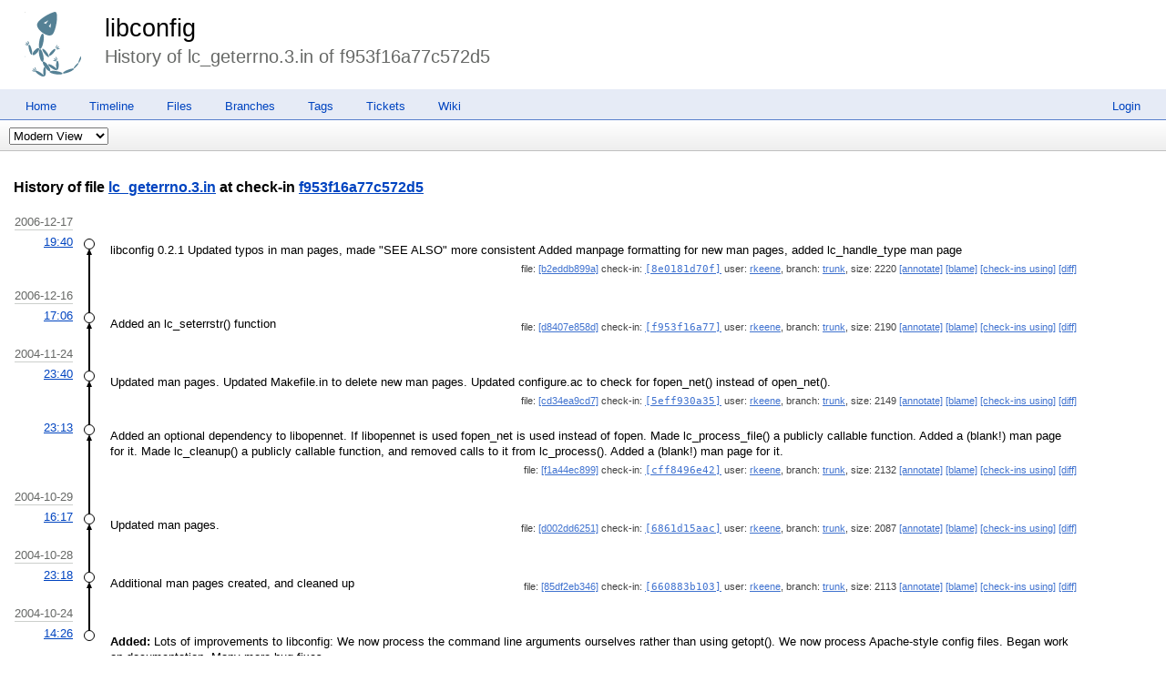

--- FILE ---
content_type: text/html; charset=utf-8
request_url: https://chiselapp.com/user/rkeene/repository/libconfig/finfo?name=lc_geterrno.3.in&ci=f953f16a77c572d5
body_size: 8995
content:
<!DOCTYPE html>
<html>
<head>
<base href="https://chiselapp.com/user/rkeene/repository/libconfig/finfo" />
<title>libconfig: History of lc_geterrno.3.in of f953f16a77c572d5</title>
<link rel="alternate" type="application/rss+xml" title="RSS Feed"
      href="/user/rkeene/repository/libconfig/timeline.rss" />
<link rel="stylesheet" href="/user/rkeene/repository/libconfig/style.css?default" type="text/css"
      media="screen" />
</head>
<body>
  <div class="header"> 
    <a href="/user/rkeene/repository/libconfig/home"><img src="/user/rkeene/repository/libconfig/logo" alt="logo" class="logo" /></a>
    <div class="title-header">
      <div class="title"><a href="/user/rkeene/repository/libconfig/home">libconfig</a></div>
        <div class="page-title">
      History of lc_geterrno.3.in of f953f16a77c572d5
      </div>
    </div>
  </div>
    
  <div class="mainmenu">
    <div class="status"><a href='/user/rkeene/repository/libconfig/login'>Login</a> </div>
    <a href='/user/rkeene/repository/libconfig/home'>Home</a><a href='/user/rkeene/repository/libconfig/timeline'>Timeline</a><a href='/user/rkeene/repository/libconfig/dir?ci=tip'>Files</a><a href='/user/rkeene/repository/libconfig/brlist'>Branches</a><a href='/user/rkeene/repository/libconfig/taglist'>Tags</a><a href='/user/rkeene/repository/libconfig/reportlist'>Tickets</a><a href='/user/rkeene/repository/libconfig/wiki'>Wiki</a>
  </div>
<div class="container"><form id='f01' method='GET' action='/user/rkeene/repository/libconfig/finfo'>
<input type='hidden' name='udc' value='1'>
<div class="submenu">
<select class='submenuctrl smc-ss' size='1' name='ss' id='submenuctrl-0'>
<option value='m' selected>Modern View</option>
<option value='j'>Columnar View</option>
<option value='c'>Compact View</option>
<option value='v'>Verbose View</option>
<option value='x'>Classic View</option>
</select>
</div>
<input type="hidden" name="ci" value="f953f16a77c572d5">
<input type="hidden" name="name" value="lc_geterrno.3.in">
</form>
<div class="content"><span id="debugMsg"></span>
<h2>History of file <a href="/user/rkeene/repository/libconfig/file?name=lc_geterrno.3.in">lc_geterrno.3.in</a> at check-in <a href="/user/rkeene/repository/libconfig/info?name=f953f16a77c572d5">f953f16a77c572d5</a></h2>
<table id="timelineTable0" class="timelineTable">
<tr><td>
  <div class="divider timelineDate">2006-12-17</div>
</td><td></td><td></td></tr>
<tr>
<td class="timelineTime"><a href="/user/rkeene/repository/libconfig/file?name=lc_geterrno.3.in&amp;ci=8e0181d70f453e4f">19:40</a></td>
<td class="timelineGraph"><div id="m1" class="tl-nodemark"></div>
</td>
<td class="timelineModernCell">
<span class='timelineModernComment'>
libconfig 0.2.1

Updated typos in man pages, made &quot;SEE ALSO&quot; more consistent

Added manpage formatting for new man pages, added lc_handle_type man page
</span>
<span class='timelineModernDetail'>file:&nbsp;<a href="/user/rkeene/repository/libconfig/file?name=lc_geterrno.3.in&amp;ci=8e0181d70f453e4f">[b2eddb899a]</a>
check-in:&nbsp;<a class="timelineHistLink" href="/user/rkeene/repository/libconfig/info/8e0181d70f453e4f">[8e0181d70f]</a>
user:&nbsp;<a href="/user/rkeene/repository/libconfig/timeline?c=2006-12-17+19:40:53&amp;u=rkeene&amp;y=a">rkeene</a>,
branch:&nbsp;<a href="/user/rkeene/repository/libconfig/timeline?t=trunk">trunk</a>,
size:&nbsp;2220
<span id='links-346'><span class='timelineExtraLinks'>
<a href="/user/rkeene/repository/libconfig/annotate?filename=lc_geterrno.3.in&amp;checkin=8e0181d70f453e4f4f868582ec23485c9c9a3e89">
[annotate]</a>
<a href="/user/rkeene/repository/libconfig/blame?filename=lc_geterrno.3.in&amp;checkin=8e0181d70f453e4f4f868582ec23485c9c9a3e89">
[blame]</a>
<a href="/user/rkeene/repository/libconfig/timeline?uf=b2eddb899a365a4a">[check-ins&nbsp;using]</a>
<a href="/user/rkeene/repository/libconfig/fdiff?v1=d8407e858dc30422&amp;v2=b2eddb899a365a4a">[diff]</a>
</span></span>
</span>
</td></tr>
<tr><td>
  <div class="divider timelineDate">2006-12-16</div>
</td><td></td><td></td></tr>
<tr>
<td class="timelineTime"><a href="/user/rkeene/repository/libconfig/file?name=lc_geterrno.3.in&amp;ci=f953f16a77c572d5">17:06</a></td>
<td class="timelineGraph"><div id="m2" class="tl-nodemark"></div>
</td>
<td class="timelineModernCell">
<span class='timelineModernComment'>
Added an lc_seterrstr() function
</span>
<span class='timelineModernDetail'>file:&nbsp;<a href="/user/rkeene/repository/libconfig/file?name=lc_geterrno.3.in&amp;ci=f953f16a77c572d5">[d8407e858d]</a>
check-in:&nbsp;<a class="timelineHistLink" href="/user/rkeene/repository/libconfig/info/f953f16a77c572d5">[f953f16a77]</a>
user:&nbsp;<a href="/user/rkeene/repository/libconfig/timeline?c=2006-12-16+17:06:08&amp;u=rkeene&amp;y=a">rkeene</a>,
branch:&nbsp;<a href="/user/rkeene/repository/libconfig/timeline?t=trunk">trunk</a>,
size:&nbsp;2190
<span id='links-310'><span class='timelineExtraLinks'>
<a href="/user/rkeene/repository/libconfig/annotate?filename=lc_geterrno.3.in&amp;checkin=f953f16a77c572d5c5e61ea30ba7d6ffd481ed59">
[annotate]</a>
<a href="/user/rkeene/repository/libconfig/blame?filename=lc_geterrno.3.in&amp;checkin=f953f16a77c572d5c5e61ea30ba7d6ffd481ed59">
[blame]</a>
<a href="/user/rkeene/repository/libconfig/timeline?uf=d8407e858dc30422">[check-ins&nbsp;using]</a>
<a href="/user/rkeene/repository/libconfig/fdiff?v1=cd34ea9cd71a0cef&amp;v2=d8407e858dc30422">[diff]</a>
</span></span>
</span>
</td></tr>
<tr><td>
  <div class="divider timelineDate">2004-11-24</div>
</td><td></td><td></td></tr>
<tr>
<td class="timelineTime"><a href="/user/rkeene/repository/libconfig/file?name=lc_geterrno.3.in&amp;ci=5eff930a35f54e89">23:40</a></td>
<td class="timelineGraph"><div id="m3" class="tl-nodemark"></div>
</td>
<td class="timelineModernCell">
<span class='timelineModernComment'>
Updated man pages.

Updated Makefile.in to delete new man pages.

Updated configure.ac to check for fopen_net() instead of open_net().
</span>
<span class='timelineModernDetail'>file:&nbsp;<a href="/user/rkeene/repository/libconfig/file?name=lc_geterrno.3.in&amp;ci=5eff930a35f54e89">[cd34ea9cd7]</a>
check-in:&nbsp;<a class="timelineHistLink" href="/user/rkeene/repository/libconfig/info/5eff930a35f54e89">[5eff930a35]</a>
user:&nbsp;<a href="/user/rkeene/repository/libconfig/timeline?c=2004-11-24+23:40:13&amp;u=rkeene&amp;y=a">rkeene</a>,
branch:&nbsp;<a href="/user/rkeene/repository/libconfig/timeline?t=trunk">trunk</a>,
size:&nbsp;2149
<span id='links-201'><span class='timelineExtraLinks'>
<a href="/user/rkeene/repository/libconfig/annotate?filename=lc_geterrno.3.in&amp;checkin=5eff930a35f54e8958b1c37be6e0b1431757a0e3">
[annotate]</a>
<a href="/user/rkeene/repository/libconfig/blame?filename=lc_geterrno.3.in&amp;checkin=5eff930a35f54e8958b1c37be6e0b1431757a0e3">
[blame]</a>
<a href="/user/rkeene/repository/libconfig/timeline?uf=cd34ea9cd71a0cef">[check-ins&nbsp;using]</a>
<a href="/user/rkeene/repository/libconfig/fdiff?v1=f1a44ec8997caad4&amp;v2=cd34ea9cd71a0cef">[diff]</a>
</span></span>
</span>
</td></tr>
<tr>
<td class="timelineTime"><a href="/user/rkeene/repository/libconfig/file?name=lc_geterrno.3.in&amp;ci=cff8496e42ec2c28">23:13</a></td>
<td class="timelineGraph"><div id="m4" class="tl-nodemark"></div>
</td>
<td class="timelineModernCell">
<span class='timelineModernComment'>
Added an optional dependency to libopennet.

If libopennet is used fopen_net is used instead of fopen.

Made lc_process_file() a publicly callable function.  Added a (blank!) man
page for it.

Made lc_cleanup() a publicly callable function, and removed calls to it from
lc_process().  Added a (blank!) man page for it.
</span>
<span class='timelineModernDetail'>file:&nbsp;<a href="/user/rkeene/repository/libconfig/file?name=lc_geterrno.3.in&amp;ci=cff8496e42ec2c28">[f1a44ec899]</a>
check-in:&nbsp;<a class="timelineHistLink" href="/user/rkeene/repository/libconfig/info/cff8496e42ec2c28">[cff8496e42]</a>
user:&nbsp;<a href="/user/rkeene/repository/libconfig/timeline?c=2004-11-24+23:13:23&amp;u=rkeene&amp;y=a">rkeene</a>,
branch:&nbsp;<a href="/user/rkeene/repository/libconfig/timeline?t=trunk">trunk</a>,
size:&nbsp;2132
<span id='links-188'><span class='timelineExtraLinks'>
<a href="/user/rkeene/repository/libconfig/annotate?filename=lc_geterrno.3.in&amp;checkin=cff8496e42ec2c28e49de382770fdd4faac209ed">
[annotate]</a>
<a href="/user/rkeene/repository/libconfig/blame?filename=lc_geterrno.3.in&amp;checkin=cff8496e42ec2c28e49de382770fdd4faac209ed">
[blame]</a>
<a href="/user/rkeene/repository/libconfig/timeline?uf=f1a44ec8997caad4">[check-ins&nbsp;using]</a>
<a href="/user/rkeene/repository/libconfig/fdiff?v1=d002dd62512a8b5f&amp;v2=f1a44ec8997caad4">[diff]</a>
</span></span>
</span>
</td></tr>
<tr><td>
  <div class="divider timelineDate">2004-10-29</div>
</td><td></td><td></td></tr>
<tr>
<td class="timelineTime"><a href="/user/rkeene/repository/libconfig/file?name=lc_geterrno.3.in&amp;ci=6861d15aace7dbe1">16:17</a></td>
<td class="timelineGraph"><div id="m5" class="tl-nodemark"></div>
</td>
<td class="timelineModernCell">
<span class='timelineModernComment'>
Updated man pages.
</span>
<span class='timelineModernDetail'>file:&nbsp;<a href="/user/rkeene/repository/libconfig/file?name=lc_geterrno.3.in&amp;ci=6861d15aace7dbe1">[d002dd6251]</a>
check-in:&nbsp;<a class="timelineHistLink" href="/user/rkeene/repository/libconfig/info/6861d15aace7dbe1">[6861d15aac]</a>
user:&nbsp;<a href="/user/rkeene/repository/libconfig/timeline?c=2004-10-29+16:17:59&amp;u=rkeene&amp;y=a">rkeene</a>,
branch:&nbsp;<a href="/user/rkeene/repository/libconfig/timeline?t=trunk">trunk</a>,
size:&nbsp;2087
<span id='links-129'><span class='timelineExtraLinks'>
<a href="/user/rkeene/repository/libconfig/annotate?filename=lc_geterrno.3.in&amp;checkin=6861d15aace7dbe1ea5b0aba6c85c2d94cfab550">
[annotate]</a>
<a href="/user/rkeene/repository/libconfig/blame?filename=lc_geterrno.3.in&amp;checkin=6861d15aace7dbe1ea5b0aba6c85c2d94cfab550">
[blame]</a>
<a href="/user/rkeene/repository/libconfig/timeline?uf=d002dd62512a8b5f">[check-ins&nbsp;using]</a>
<a href="/user/rkeene/repository/libconfig/fdiff?v1=85df2eb346c68a4d&amp;v2=d002dd62512a8b5f">[diff]</a>
</span></span>
</span>
</td></tr>
<tr><td>
  <div class="divider timelineDate">2004-10-28</div>
</td><td></td><td></td></tr>
<tr>
<td class="timelineTime"><a href="/user/rkeene/repository/libconfig/file?name=lc_geterrno.3.in&amp;ci=660883b103b7e76e">23:18</a></td>
<td class="timelineGraph"><div id="m6" class="tl-nodemark"></div>
</td>
<td class="timelineModernCell">
<span class='timelineModernComment'>
Additional man pages created, and cleaned up
</span>
<span class='timelineModernDetail'>file:&nbsp;<a href="/user/rkeene/repository/libconfig/file?name=lc_geterrno.3.in&amp;ci=660883b103b7e76e">[85df2eb346]</a>
check-in:&nbsp;<a class="timelineHistLink" href="/user/rkeene/repository/libconfig/info/660883b103b7e76e">[660883b103]</a>
user:&nbsp;<a href="/user/rkeene/repository/libconfig/timeline?c=2004-10-28+23:18:03&amp;u=rkeene&amp;y=a">rkeene</a>,
branch:&nbsp;<a href="/user/rkeene/repository/libconfig/timeline?t=trunk">trunk</a>,
size:&nbsp;2113
<span id='links-85'><span class='timelineExtraLinks'>
<a href="/user/rkeene/repository/libconfig/annotate?filename=lc_geterrno.3.in&amp;checkin=660883b103b7e76ece436fc09155407aecbf8ab6">
[annotate]</a>
<a href="/user/rkeene/repository/libconfig/blame?filename=lc_geterrno.3.in&amp;checkin=660883b103b7e76ece436fc09155407aecbf8ab6">
[blame]</a>
<a href="/user/rkeene/repository/libconfig/timeline?uf=85df2eb346c68a4d">[check-ins&nbsp;using]</a>
<a href="/user/rkeene/repository/libconfig/fdiff?v1=da39a3ee5e6b4b0d&amp;v2=85df2eb346c68a4d">[diff]</a>
</span></span>
</span>
</td></tr>
<tr><td>
  <div class="divider timelineDate">2004-10-24</div>
</td><td></td><td></td></tr>
<tr>
<td class="timelineTime"><a href="/user/rkeene/repository/libconfig/file?name=lc_geterrno.3.in&amp;ci=6a0a10a0ab2d4534">14:26</a></td>
<td class="timelineGraph"><div id="m7" class="tl-nodemark"></div>
</td>
<td class="timelineModernCell">
<span class='timelineModernComment'>
<b>Added:</b>
Lots of improvements to libconfig:
   We now process the command line arguments ourselves
     rather than using getopt().
   We now process Apache-style config files.
   Began work on documentation.
   Many more bug fixes
</span>
<span class='timelineModernDetail'>file:&nbsp;<a href="/user/rkeene/repository/libconfig/file?name=lc_geterrno.3.in&amp;ci=6a0a10a0ab2d4534">[da39a3ee5e]</a>
check-in:&nbsp;<a class="timelineHistLink" href="/user/rkeene/repository/libconfig/info/6a0a10a0ab2d4534">[6a0a10a0ab]</a>
user:&nbsp;<a href="/user/rkeene/repository/libconfig/timeline?c=2004-10-24+14:26:31&amp;u=rkeene&amp;y=a">rkeene</a>,
branch:&nbsp;<a href="/user/rkeene/repository/libconfig/timeline?t=trunk">trunk</a>,
size:&nbsp;0
<span id='links-63'><span class='timelineExtraLinks'>
<a href="/user/rkeene/repository/libconfig/annotate?filename=lc_geterrno.3.in&amp;checkin=6a0a10a0ab2d45340c26e9cd18af78267c8df633">
[annotate]</a>
<a href="/user/rkeene/repository/libconfig/blame?filename=lc_geterrno.3.in&amp;checkin=6a0a10a0ab2d45340c26e9cd18af78267c8df633">
[blame]</a>
<a href="/user/rkeene/repository/libconfig/timeline?uf=da39a3ee5e6b4b0d">[check-ins&nbsp;using]</a>
</span></span>
</span>
</td></tr>
<!-- aiRailMap = 0 -->
<tr class="timelineBottom" id="btm-0"><td></td><td></td><td></td></tr>
</table>
<script id='timeline-data-0' type='application/json'>{
  "iTableId": 0,
  "circleNodes": 1,
  "showArrowheads": 1,
  "iRailPitch": 0,
  "colorGraph": 1,
  "nomo": 0,
  "iTopRow": 1,
  "omitDescenders": 0,
  "fileDiff": 1,
  "scrollToSelect": 1,
  "nrail": 1,
  "baseUrl": "/user/rkeene/repository/libconfig",
  "dwellTimeout": 100,
  "closeTimeout": 250,
  "hashDigits": 16,
  "bottomRowId": "btm-0",
  "rowinfo": [
{"id":1,"bg":"","r":0,"u":-1,"f":0,"br":"trunk","h":"b2eddb899a365a4a"},
{"id":2,"bg":"","r":0,"u":1,"f":0,"br":"trunk","h":"d8407e858dc30422"},
{"id":3,"bg":"","r":0,"u":2,"f":0,"br":"trunk","h":"cd34ea9cd71a0cef"},
{"id":4,"bg":"","r":0,"u":3,"f":0,"br":"trunk","h":"f1a44ec8997caad4"},
{"id":5,"bg":"","r":0,"u":4,"f":0,"br":"trunk","h":"d002dd62512a8b5f"},
{"id":6,"bg":"","r":0,"u":5,"f":0,"br":"trunk","h":"85df2eb346c68a4d"},
{"id":7,"bg":"","r":0,"u":6,"f":0,"br":"trunk","h":"da39a3ee5e6b4b0d"}]
}</script>
</div>
<script nonce="157666eed533f9e923e4c93066916fe57966c3266c34ec77">/* style.c:899 */
function debugMsg(msg){
var n = document.getElementById("debugMsg");
if(n){n.textContent=msg;}
}
</script>
<script nonce='157666eed533f9e923e4c93066916fe57966c3266c34ec77'>
/* graph.js *************************************************************/
var amendCssOnce = 1;
function amendCss(circleNodes,showArrowheads){
if( !amendCssOnce ) return;
var css = "";
if( circleNodes ){
css += ".tl-node, .tl-node:after { border-radius: 50%; }";
}
if( !showArrowheads ){
css += ".tl-arrow.u { display: none; }";
}
if( css!=="" ){
var style = document.createElement("style");
style.textContent = css;
document.querySelector("head").appendChild(style);
}
amendCssOnce = 0;
}
var tooltipObj = document.createElement("span");
tooltipObj.className = "tl-tooltip";
tooltipObj.style.display = "none";
document.getElementsByClassName("content")[0].appendChild(tooltipObj);
tooltipObj.onmouseenter = function(){
stopCloseTimer();
stopDwellTimer();
tooltipInfo.ixHover = tooltipInfo.ixActive;
}
tooltipObj.onmouseleave = function(){
if (tooltipInfo.ixActive != -1) resumeCloseTimer();
};
window.tooltipInfo = {
dwellTimeout: 250,
closeTimeout: 3000,
hashDigits: 16,
idTimer: 0,
idTimerClose: 0,
ixHover: -1,
ixActive: -1,
nodeHover: null,
idNodeActive: 0,
posX: 0, posY: 0
};
function onKeyDown(event){
var key = event.which || event.keyCode;
if( key==27 ){
event.stopPropagation();
hideGraphTooltip();
}
}
function hideGraphTooltip(){
document.removeEventListener('keydown',onKeyDown,true);
stopCloseTimer();
tooltipObj.style.display = "none";
tooltipInfo.ixActive = -1;
tooltipInfo.idNodeActive = 0;
}
window.onpagehide = hideGraphTooltip;
function stopDwellTimer(){
if(tooltipInfo.idTimer!=0){
clearTimeout(tooltipInfo.idTimer);
tooltipInfo.idTimer = 0;
}
}
function resumeCloseTimer(){
if(tooltipInfo.idTimerClose==0 && tooltipInfo.closeTimeout>0) {
tooltipInfo.idTimerClose = setTimeout(function(){
tooltipInfo.idTimerClose = 0;
hideGraphTooltip();
},tooltipInfo.closeTimeout);
}
}
function stopCloseTimer(){
if(tooltipInfo.idTimerClose!=0){
clearTimeout(tooltipInfo.idTimerClose);
tooltipInfo.idTimerClose = 0;
}
}
function TimelineGraph(tx){
var topObj = document.getElementById("timelineTable"+tx.iTableId);
amendCss(tx.circleNodes, tx.showArrowheads);
tooltipInfo.dwellTimeout = tx.dwellTimeout
tooltipInfo.closeTimeout = tx.closeTimeout
tooltipInfo.hashDigits = tx.hashDigits
topObj.onclick = clickOnGraph
topObj.ondblclick = dblclickOnGraph
topObj.onmousemove = function(e) {
var ix = findTxIndex(e);
topObj.style.cursor = (ix<0) ? "" : "pointer"
mouseOverGraph(e,ix,null);
};
topObj.onmouseleave = function(e) {
if(e.relatedTarget && e.relatedTarget != tooltipObj){
tooltipInfo.ixHover = -1;
hideGraphTooltip();
stopDwellTimer();
stopCloseTimer();
}
};
function mouseOverNode(e){
e.stopPropagation()
mouseOverGraph(e,-2,this)
}
function mouseOverGraph(e,ix,node){
stopDwellTimer();
var ownTooltip =
(ix>=0 && ix==tooltipInfo.ixActive) ||
(ix==-2 && tooltipInfo.idNodeActive==node.id);
if(ownTooltip) stopCloseTimer();
else resumeCloseTimer();
tooltipInfo.ixHover = ix;
tooltipInfo.nodeHover = node;
tooltipInfo.posX = e.clientX;
tooltipInfo.posY = e.clientY;
if(ix!=-1 && !ownTooltip && tooltipInfo.dwellTimeout>0){
tooltipInfo.idTimer = setTimeout(function(){
tooltipInfo.idTimer = 0;
stopCloseTimer();
showGraphTooltip();
},tooltipInfo.dwellTimeout);
}
}
var canvasDiv;
var railPitch;
var mergeOffset;
var node, arrow, arrowSmall, line, mArrow, mLine, wArrow, wLine;
function initGraph(){
var parent = topObj.rows[0].cells[1];
parent.style.verticalAlign = "top";
canvasDiv = document.createElement("div");
canvasDiv.className = "tl-canvas";
canvasDiv.style.position = "absolute";
parent.appendChild(canvasDiv);
var elems = {};
var elemClasses = [
"rail", "mergeoffset", "node", "arrow u", "arrow u sm", "line",
"arrow merge r", "line merge", "arrow warp", "line warp",
"line cherrypick", "line dotted"
];
for( var i=0; i<elemClasses.length; i++ ){
var cls = elemClasses[i];
var elem = document.createElement("div");
elem.className = "tl-" + cls;
if( cls.indexOf("line")==0 ) elem.className += " v";
canvasDiv.appendChild(elem);
var k = cls.replace(/\s/g, "_");
var r = elem.getBoundingClientRect();
var w = Math.round(r.right - r.left);
var h = Math.round(r.bottom - r.top);
elems[k] = {w: w, h: h, cls: cls};
}
node = elems.node;
arrow = elems.arrow_u;
arrowSmall = elems.arrow_u_sm;
line = elems.line;
mArrow = elems.arrow_merge_r;
mLine = elems.line_merge;
cpLine = elems.line_cherrypick;
wArrow = elems.arrow_warp;
wLine = elems.line_warp;
dotLine = elems.line_dotted;
var minRailPitch = Math.ceil((node.w+line.w)/2 + mArrow.w + 1);
if( window.innerWidth<400 ){
railPitch = minRailPitch;
}else{
if( tx.iRailPitch>0 ){
railPitch = tx.iRailPitch;
}else{
railPitch = elems.rail.w;
railPitch -= Math.floor((tx.nrail-1)*(railPitch-minRailPitch)/21);
}
railPitch = Math.max(railPitch, minRailPitch);
}
if( tx.nomo ){
mergeOffset = 0;
}else{
mergeOffset = railPitch-minRailPitch-mLine.w;
mergeOffset = Math.min(mergeOffset, elems.mergeoffset.w);
mergeOffset = mergeOffset>0 ? mergeOffset + line.w/2 : 0;
}
var canvasWidth = (tx.nrail-1)*railPitch + node.w;
canvasDiv.style.width = canvasWidth + "px";
canvasDiv.style.position = "relative";
}
function drawBox(cls,color,x0,y0,x1,y1){
var n = document.createElement("div");
x0 = Math.floor(x0);
y0 = Math.floor(y0);
x1 = x1 || x1===0 ? Math.floor(x1) : x0;
y1 = y1 || y1===0 ? Math.floor(y1) : y0;
if( x0>x1 ){ var t=x0; x0=x1; x1=t; }
if( y0>y1 ){ var t=y0; y0=y1; y1=t; }
var w = x1-x0;
var h = y1-y0;
n.style.position = "absolute";
n.style.left = x0+"px";
n.style.top = y0+"px";
if( w ) n.style.width = w+"px";
if( h ) n.style.height = h+"px";
if( color ) n.style.backgroundColor = color;
n.className = "tl-"+cls;
canvasDiv.appendChild(n);
return n;
}
function absoluteY(obj){
var y = 0;
do{
y += obj.offsetTop;
}while( obj = obj.offsetParent );
return y;
}
function absoluteX(obj){
var x = 0;
do{
x += obj.offsetLeft;
}while( obj = obj.offsetParent );
return x;
}
function miLineY(p){
return p.y + node.h - mLine.w - 1;
}
function drawLine(elem,color,x0,y0,x1,y1){
var cls = elem.cls + " ";
if( x1===null ){
x1 = x0+elem.w;
cls += "v";
}else{
y1 = y0+elem.w;
cls += "h";
}
return drawBox(cls,color,x0,y0,x1,y1);
}
function drawUpArrow(from,to,color,id){
var y = to.y + node.h;
var arrowSpace = from.y - y + (!from.id || from.r!=to.r ? node.h/2 : 0);
var arw = arrowSpace < arrow.h*1.5 ? arrowSmall : arrow;
var x = to.x + (node.w-line.w)/2;
var y0 = from.y + node.h/2;
var y1 = Math.ceil(to.y + node.h + arw.h/2);
var n = drawLine(line,color,x,y0,null,y1);
addToolTip(n,id)
x = to.x + (node.w-arw.w)/2;
n = drawBox(arw.cls,null,x,y);
if(color) n.style.borderBottomColor = color;
addToolTip(n,id)
}
function drawDotted(from,to,color,id){
var x = to.x + (node.w-line.w)/2;
var y0 = from.y + node.h/2;
var y1 = Math.ceil(to.y + node.h);
var n = drawLine(dotLine,null,x,y0,null,y1)
if( color ) n.style.borderColor = color
addToolTip(n,id)
}
function addToolTip(n,id){
if( id ) n.setAttribute("data-ix",id-tx.iTopRow)
}
function drawMergeLine(x0,y0,x1,y1){
drawLine(mLine,null,x0,y0,x1,y1);
}
function drawCherrypickLine(x0,y0,x1,y1){
drawLine(cpLine,null,x0,y0,x1,y1);
}
function drawMergeArrow(p,rail,isCP){
var x0 = rail*railPitch + node.w/2;
if( rail in mergeLines ){
x0 += mergeLines[rail];
if( p.r<rail ) x0 += mLine.w;
}else{
x0 += (p.r<rail ? -1 : 1)*line.w/2;
}
var x1 = mArrow.w ? mArrow.w/2 : -node.w/2;
x1 = p.x + (p.r<rail ? node.w + Math.ceil(x1) : -x1);
var y = miLineY(p);
var x = p.x + (p.r<rail ? node.w : -mArrow.w);
var cls;
if( isCP ){
drawCherrypickLine(x0,y,x1,null);
cls = "arrow cherrypick " + (p.r<rail ? "l" : "r");
}else{
drawMergeLine(x0,y,x1,null);
cls = "arrow merge " + (p.r<rail ? "l" : "r");
}
drawBox(cls,null,x,y+(mLine.w-mArrow.h)/2);
}
function drawNode(p, btm){
if( p.bg ){
var e = document.getElementById("mc"+p.id);
if(e) e.style.backgroundColor = p.bg;
e = document.getElementById("md"+p.id);
if(e) e.style.backgroundColor = p.bg;
}
if( p.r<0 ) return;
if( p.u>0 ) drawUpArrow(p,tx.rowinfo[p.u-tx.iTopRow],p.fg,p.id);
if( p.sb>0 ) drawDotted(p,tx.rowinfo[p.sb-tx.iTopRow],p.fg,p.id);
var cls = node.cls;
if( p.hasOwnProperty('mi') && p.mi.length ) cls += " merge";
if( p.f&2 ) cls += " closed-leaf";
else if( p.f&1 ) cls += " leaf";
var n = drawBox(cls,p.bg,p.x,p.y);
n.id = "tln"+p.id;
n.onclick = clickOnNode;
n.ondblclick = dblclickOnNode;
n.onmousemove = mouseOverNode;
n.style.zIndex = 10;
if( p.f&2 ){
var pt1 = 0;
var pt2 = 100;
if( tx.circleNodes ){
pt1 = 14;
pt2 = 86;
}
n.innerHTML = "<svg width='100%' height='100%'viewbox='0 0 100 100'>"
+ `<path d='M ${pt1},${pt1} L ${pt2},${pt2} M ${pt1},${pt2} L ${pt2},${pt1}'`
+ " stroke='currentcolor' stroke-width='13'/>"
+ "</svg>";
}
if( !tx.omitDescenders ){
if( p.u==0 ){
if( p.hasOwnProperty('mo') && p.r==p.mo ){
var ix = p.hasOwnProperty('cu') ? p.cu : p.mu;
var top = tx.rowinfo[ix-tx.iTopRow]
drawUpArrow(p,{x: p.x, y: top.y-node.h}, p.fg, p.id);
}else if( p.y>100 ){
drawUpArrow(p,{x: p.x, y: p.y-50}, p.fg, p.id);
}else{
drawUpArrow(p,{x: p.x, y: 0},p.fg, p.id);
}
}
if( p.hasOwnProperty('d') ){
if( p.y + 150 >= btm ){
drawUpArrow({x: p.x, y: btm - node.h/2},p,p.fg,p.id);
}else{
drawUpArrow({x: p.x, y: p.y+50},p,p.fg,p.id);
drawDotted({x: p.x, y: p.y+63},{x: p.x, y: p.y+50-node.h/2},p.fg,p.id);
}
}
}
if( p.hasOwnProperty('mo') ){
var x0 = p.x + node.w/2;
var x1 = p.mo*railPitch + node.w/2;
var u = tx.rowinfo[p.mu-tx.iTopRow];
var mtop = u;
if( p.hasOwnProperty('cu') ){
mtop = tx.rowinfo[p.cu-tx.iTopRow];
}
var y1 = miLineY(u);
if( p.u<=0 || p.mo!=p.r ){
if( p.u==0 && p.mo==p.r ){
mergeLines[p.mo] = mtop.r<p.r ? -mergeOffset-mLine.w : mergeOffset;
}else{
mergeLines[p.mo] = -mLine.w/2;
}
x1 += mergeLines[p.mo]
var y0 = p.y+2;
var isCP = p.hasOwnProperty('cu');
if( p.mu==p.id ){
var dx = x1<x0 ? mArrow.w : -mArrow.w;
if( isCP ){
drawCherrypickLine(x0,y0,x1+dx,null);
cls = "arrow cherrypick " + (x1<x0 ? "l" : "r");
}else{
drawMergeLine(x0,y0,x1+dx,null);
cls = "arrow merge " + (x1<x0 ? "l" : "r");
}
if( !isCP || p.mu==p.cu ){
dx = x1<x0 ? mLine.w : -(mArrow.w + mLine.w/2);
drawBox(cls,null,x1+dx,y0+(mLine.w-mArrow.h)/2);
}
y1 = y0;
}else{
drawMergeLine(x0,y0,x1+(x0<x1 ? mLine.w : 0),null);
drawMergeLine(x1,y0+mLine.w,null,y1);
}
if( isCP && p.cu!=p.id ){
var u2 = tx.rowinfo[p.cu-tx.iTopRow];
var y2 = miLineY(u2);
drawCherrypickLine(x1,y1,null,y2);
}
}else if( mergeOffset ){
mergeLines[p.mo] = mtop.r<p.r ? -mergeOffset-mLine.w : mergeOffset;
x1 += mergeLines[p.mo];
if( p.mu<p.id ){
drawMergeLine(x1,p.y+node.h/2,null,y1);
}
if( p.hasOwnProperty('cu') ){
var u2 = tx.rowinfo[p.cu-tx.iTopRow];
var y2 = miLineY(u2);
drawCherrypickLine(x1,y1,null,y2);
}
}else{
delete mergeLines[p.mo];
}
}
if( p.hasOwnProperty('au') ){
for( var i=0; i<p.au.length; i+=2 ){
var rail = p.au[i];
var x0 = p.x + node.w/2;
var x1 = rail*railPitch + (node.w-line.w)/2;
if( x0<x1 ){
x0 = Math.ceil(x0);
x1 += line.w;
}
var y0 = p.y + (node.h-line.w)/2;
var u = tx.rowinfo[p.au[i+1]-tx.iTopRow];
if( u.id<p.id ){
drawLine(line,u.fg,x0,y0,x1,null);
drawUpArrow(p,u,u.fg,u.id);
}else{
var y1 = u.y + (node.h-line.w)/2;
var n = drawLine(wLine,u.fg,x0,y0,x1,null);
addToolTip(n,u.id)
n = drawLine(wLine,u.fg,x1-line.w,y0,null,y1+line.w);
addToolTip(n,u.id)
n = drawLine(wLine,u.fg,x1,y1,u.x-wArrow.w/2,null);
addToolTip(n,u.id)
var x = u.x-wArrow.w;
var y = u.y+(node.h-wArrow.h)/2;
n = drawBox(wArrow.cls,null,x,y);
addToolTip(n,u.id)
if( u.fg ) n.style.borderLeftColor = u.fg;
}
}
}
if( p.hasOwnProperty('mi') ){
for( var i=0; i<p.mi.length; i++ ){
var rail = p.mi[i];
if( rail<0 ){
rail = -1-rail;
mergeLines[rail] = -mLine.w/2;
var x = rail*railPitch + (node.w-mLine.w)/2;
var y = miLineY(p);
drawMergeLine(x,y,null,mergeBtm[rail]);
mergeBtm[rail] = y;
}
drawMergeArrow(p,rail,0);
}
}
if( p.hasOwnProperty('ci') ){
for( var i=0; i<p.ci.length; i++ ){
var rail = p.ci[i];
if( rail<0 ){
rail = -rail;
mergeLines[rail] = -mLine.w/2;
var x = rail*railPitch + (node.w-mLine.w)/2;
var y = miLineY(p);
drawCherrypickLine(x,y,null,mergeBtm[rail]);
mergeBtm[rail] = y;
}
drawMergeArrow(p,rail,1);
}
}
}
var mergeLines;
var mergeBtm = new Array;
function renderGraph(){
mergeLines = {};
canvasDiv.innerHTML = "";
var canvasY = absoluteY(canvasDiv);
for(var i=0; i<tx.rowinfo.length; i++ ){
var e = document.getElementById("m"+tx.rowinfo[i].id);
tx.rowinfo[i].y = absoluteY(e) - canvasY;
tx.rowinfo[i].x = tx.rowinfo[i].r*railPitch;
}
var tlBtm = document.getElementById(tx.bottomRowId);
if( tlBtm.offsetHeight<node.h ){
tlBtm.style.height = node.h + "px";
}
var btm = absoluteY(tlBtm) - canvasY + tlBtm.offsetHeight;
for( var i=0; i<tx.nrail; i++) mergeBtm[i] = btm;
for( var i=tx.rowinfo.length-1; i>=0; i-- ){
drawNode(tx.rowinfo[i], btm);
}
}
var selRow;
function clickOnNode(e){
hideGraphTooltip()
var p = tx.rowinfo[parseInt(this.id.match(/\d+$/)[0], 10)-tx.iTopRow];
if( !selRow ){
selRow = p;
this.className += " sel";
canvasDiv.className += " sel";
}else if( selRow==p ){
selRow = null;
this.className = this.className.replace(" sel", "");
canvasDiv.className = canvasDiv.className.replace(" sel", "");
}else{
if( tx.fileDiff ){
location.href=tx.baseUrl + "/fdiff?v1="+selRow.h+"&v2="+p.h;
}else{
var href = tx.baseUrl + "/vdiff?from="+selRow.h+"&to="+p.h;
let params = (new URL(document.location)).searchParams;
if(params && typeof params === "object"){
let glob = params.get("chng");
if( !glob ){
glob = params.get("glob");
}
if( glob ){
href += "&glob=" + glob;
}
}
location.href = href;
}
}
e.stopPropagation()
}
function dblclickOnNode(e){
var p = tx.rowinfo[parseInt(this.id.match(/\d+$/)[0], 10)-tx.iTopRow];
window.location.href = tx.baseUrl+"/info/"+p.h
e.stopPropagation()
}
function findTxIndex(e){
if( !tx.rowinfo ) return -1;
var x = e.clientX + window.pageXOffset - absoluteX(canvasDiv);
var y = e.clientY + window.pageYOffset - absoluteY(canvasDiv);
var aNode = canvasDiv.childNodes
var nNode = aNode.length;
var i;
for(i=0;i<nNode;i++){
var n = aNode[i]
if( !n.hasAttribute("data-ix") ) continue;
if( x<n.offsetLeft-5 ) continue;
if( x>n.offsetLeft+n.offsetWidth+5 ) continue;
if( y<n.offsetTop-5 ) continue;
if( y>n.offsetTop+n.offsetHeight ) continue;
return n.getAttribute("data-ix")
}
return -1
}
function branchHyperlink(ix){
var br = tx.rowinfo[ix].br
var dest = tx.baseUrl + "/timeline?r=" + encodeURIComponent(br)
dest += tx.fileDiff ? "&m&cf=" : "&m&c="
dest += encodeURIComponent(tx.rowinfo[ix].h)
return dest
}
function clickOnGraph(e){
stopCloseTimer();
stopDwellTimer();
tooltipInfo.ixHover = findTxIndex(e);
tooltipInfo.posX = e.clientX;
tooltipInfo.posY = e.clientY;
showGraphTooltip();
}
function showGraphTooltip(){
var html = null
var ix = -1
if( tooltipInfo.ixHover==-2 ){
ix = parseInt(tooltipInfo.nodeHover.id.match(/\d+$/)[0],10)-tx.iTopRow
var h = tx.rowinfo[ix].h
var dest = tx.baseUrl + "/info/" + h
h = h.slice(0,tooltipInfo.hashDigits);
if( tx.fileDiff ){
html = "artifact <a id=\"tooltip-link\" href=\""+dest+"\">"+h+"</a>"
}else{
html = "check-in <a id=\"tooltip-link\" href=\""+dest+"\">"+h+"</a>"
}
tooltipInfo.ixActive = -2;
tooltipInfo.idNodeActive = tooltipInfo.nodeHover.id;
}else if( tooltipInfo.ixHover>=0 ){
ix = tooltipInfo.ixHover
var br = tx.rowinfo[ix].br
var dest = branchHyperlink(ix)
var hbr = br.replace(/&/g, "&amp;")
.replace(/</g, "&lt;")
.replace(/>/g, "&gt;")
.replace(/"/g, "&quot;")
.replace(/'/g, "&#039;");
html = "branch <a id=\"tooltip-link\" href=\""+dest+"\">"+hbr+"</a>"
tooltipInfo.ixActive = ix;
tooltipInfo.idNodeActive = 0;
}
if( html ){
var s = getComputedStyle(document.body)
if( tx.rowinfo[ix].bg.length ){
tooltipObj.style.backgroundColor = tx.rowinfo[ix].bg
}else{
tooltipObj.style.backgroundColor = s.getPropertyValue('background-color')
}
tooltipObj.style.borderColor =
tooltipObj.style.color = s.getPropertyValue('color')
tooltipObj.style.visibility = "hidden"
tooltipObj.innerHTML = html
tooltipObj.insertBefore(makeCopyButton("tooltip-link",0,0),
tooltipObj.childNodes[1]);
tooltipObj.style.display = "inline"
tooltipObj.style.position = "absolute"
var x = tooltipInfo.posX + 4 + window.pageXOffset
- absoluteX(tooltipObj.offsetParent)
tooltipObj.style.left = x+"px"
var y = tooltipInfo.posY + window.pageYOffset
- tooltipObj.clientHeight - 4
- absoluteY(tooltipObj.offsetParent)
tooltipObj.style.top = y+"px"
tooltipObj.style.visibility = "visible"
document.addEventListener('keydown',onKeyDown,true);
}else{
hideGraphTooltip()
}
}
function dblclickOnGraph(e){
var ix = findTxIndex(e);
hideGraphTooltip()
if( ix>=0 ){
var dest = branchHyperlink(ix)
window.location.href = dest
}
}
function changeDisplay(selector,value){
var x = document.getElementsByClassName(selector);
var n = x.length;
for(var i=0; i<n; i++) {x[i].style.display = value;}
}
function changeDisplayById(id,value){
var x = document.getElementById(id);
if(x) x.style.display=value;
}
function toggleDetail(){
var id = parseInt(this.getAttribute('data-id'))
var x = document.getElementById("detail-"+id);
if( x.style.display=="inline" ){
x.style.display="none";
changeDisplayById("ellipsis-"+id,"inline");
changeDisplayById("links-"+id,"none");
}else{
x.style.display="inline";
changeDisplayById("ellipsis-"+id,"none");
changeDisplayById("links-"+id,"inline");
}
checkHeight();
}
function scrollToSelected(){
var x = document.getElementsByClassName('timelineSelected');
if(x[0]){
var h = window.innerHeight;
var y = absoluteY(x[0]) - h/2;
if( y>0 ) window.scrollTo(0, y);
}
}
if( tx.rowinfo ){
var lastRow =
document.getElementById("m"+tx.rowinfo[tx.rowinfo.length-1].id);
var lastY = 0;
function checkHeight(){
var h = absoluteY(lastRow);
if( h!=lastY ){
renderGraph();
lastY = h;
}
setTimeout(checkHeight, 1000);
}
initGraph();
checkHeight();
}else{
function checkHeight(){}
}
if( tx.scrollToSelect ){
scrollToSelected();
}
var lx = topObj.getElementsByClassName('timelineEllipsis');
var i;
for(i=0; i<lx.length; i++){
if( lx[i].hasAttribute('data-id') ) lx[i].onclick = toggleDetail;
}
lx = topObj.getElementsByClassName('timelineCompactComment');
for(i=0; i<lx.length; i++){
if( lx[i].hasAttribute('data-id') ) lx[i].onclick = toggleDetail;
}
if( window.innerWidth<400 ){
lx = topObj.getElementsByClassName('timelineDateRow');
for(i=0; i<lx.length; i++){
var rx = lx[i];
if( rx.getAttribute('data-reordered') ) break;
rx.setAttribute('data-reordered',1);
rx.appendChild(rx.firstChild);
rx.insertBefore(rx.childNodes[1],rx.firstChild);
}
lx = topObj.getElementsByClassName('timelineHistLink');
for(i=0; i<lx.length; i++){
var rx = lx[i];
rx.style.display="none";
}
}
}
(function(){
var i;
for(i=0; 1; i++){
var dataObj = document.getElementById("timeline-data-"+i);
if(!dataObj) break;
var txJson = dataObj.textContent || dataObj.innerText;
var tx = JSON.parse(txJson);
TimelineGraph(tx);
}
}());
/* copybtn.js *************************************************************/
function makeCopyButton(idTarget,bFlipped,cchLength){
var elButton = document.createElement("span");
elButton.className = "copy-button";
if( bFlipped ) elButton.className += " copy-button-flipped";
elButton.id = "copy-" + idTarget;
initCopyButton(elButton,idTarget,cchLength);
return elButton;
}
function initCopyButtonById(idButton,idTarget,cchLength){
idButton = idButton || "copy-" + idTarget;
var elButton = document.getElementById(idButton);
if( elButton ) initCopyButton(elButton,idTarget,cchLength);
return elButton;
}
function initCopyButton(elButton,idTarget,cchLength){
elButton.style.transition = "";
elButton.style.opacity = 1;
if( idTarget ) elButton.setAttribute("data-copytarget",idTarget);
if( cchLength ) elButton.setAttribute("data-copylength",cchLength);
elButton.onclick = clickCopyButton;
return elButton;
}
setTimeout(function(){
var elButtons = document.getElementsByClassName("copy-button");
for ( var i=0; i<elButtons.length; i++ ){
initCopyButton(elButtons[i],0,0);
}
},1);
function clickCopyButton(e){
e.preventDefault();
e.stopPropagation();
if( this.getAttribute("data-copylocked") ) return;
this.setAttribute("data-copylocked","1");
this.style.transition = "opacity 400ms ease-in-out";
this.style.opacity = 0;
var idTarget = this.getAttribute("data-copytarget");
var elTarget = document.getElementById(idTarget);
if( elTarget ){
var text = elTarget.innerText.replace(/^\s+|\s+$/g,"");
var cchLength = parseInt(this.getAttribute("data-copylength"));
if( !isNaN(cchLength) && cchLength>0 ){
text = text.slice(0,cchLength);
}
copyTextToClipboard(text);
}
setTimeout(function(){
this.style.transition = "";
this.style.opacity = 1;
this.removeAttribute("data-copylocked");
}.bind(this),400);
}
function copyTextToClipboard(text){
if( window.clipboardData && window.clipboardData.setData ){
window.clipboardData.setData("Text",text);
}else{
var elTextarea = document.createElement("textarea");
elTextarea.style.position = "fixed";
elTextarea.value = text;
document.body.appendChild(elTextarea);
elTextarea.select();
try{
document.execCommand("copy");
}catch(err){
}finally{
document.body.removeChild(elTextarea);
}
}
}
/* menu.js *************************************************************/
function toggle_annotation_log(){
var w = document.getElementById("annotation_log");
var x = document.forms["f01"].elements["log"].checked
w.style.display = x ? "block" : "none";
}
function submenu_onchange_submit(){
var w = document.getElementById("f01");
w.submit();
}
(function (){
for(var i=0; 1; i++){
var x = document.getElementById("submenuctrl-"+i);
if(!x) break;
if( !x.hasAttribute('data-ctrl') ){
x.onchange = submenu_onchange_submit;
}else{
var cx = x.getAttribute('data-ctrl');
if( cx=="toggle_annotation_log" ){
x.onchange = toggle_annotation_log;
}
}
}
})();
</script>
</div>
<div class="footer grid-12">
Powered by <a href="http://fossil-scm.org" title="Fossil version [1205ec86cb] 2025-04-30 16:57:32">Fossil</a> &#183; <a href="/user/rkeene/repository/libconfig/timeline.rss">RSS</a>
</div>
</body></html>
